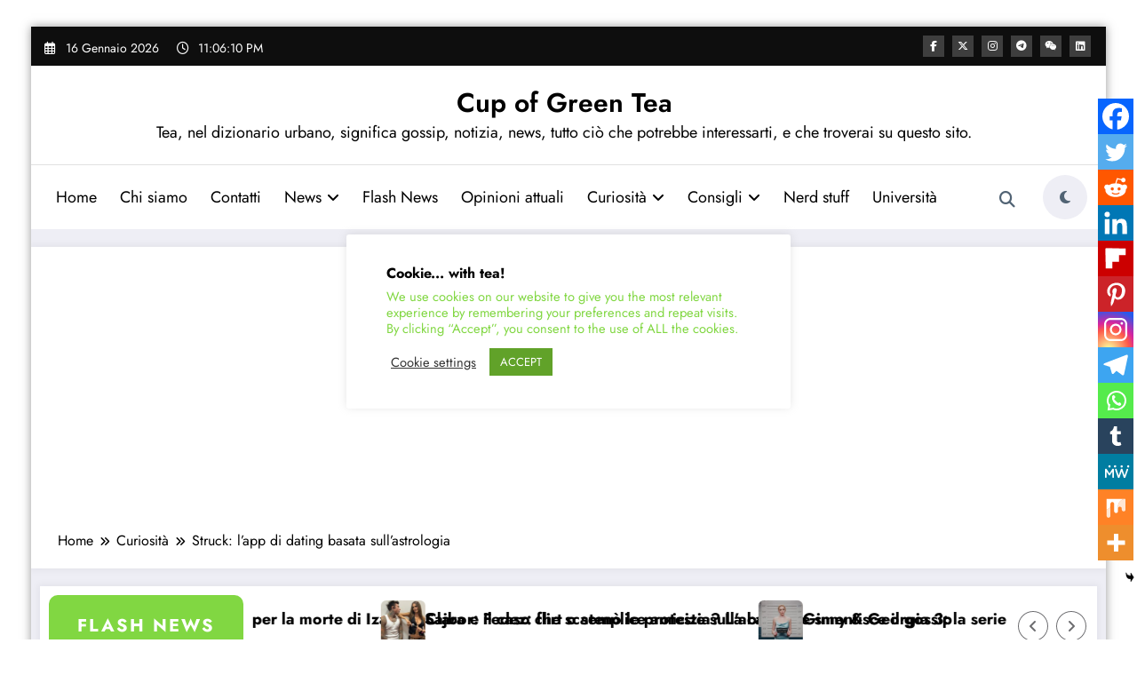

--- FILE ---
content_type: text/html; charset=UTF-8
request_url: https://cupofgreentea.it/wp-admin/admin-ajax.php
body_size: -42
content:
{"post_id":151,"counted":true,"storage":{"name":["pvc_visits[0]"],"value":["1768604765b151"],"expiry":[1768604765]},"type":"post"}

--- FILE ---
content_type: text/html; charset=utf-8
request_url: https://www.google.com/recaptcha/api2/aframe
body_size: 266
content:
<!DOCTYPE HTML><html><head><meta http-equiv="content-type" content="text/html; charset=UTF-8"></head><body><script nonce="Sm0XgoOsMnUh4mZVYo6UmQ">/** Anti-fraud and anti-abuse applications only. See google.com/recaptcha */ try{var clients={'sodar':'https://pagead2.googlesyndication.com/pagead/sodar?'};window.addEventListener("message",function(a){try{if(a.source===window.parent){var b=JSON.parse(a.data);var c=clients[b['id']];if(c){var d=document.createElement('img');d.src=c+b['params']+'&rc='+(localStorage.getItem("rc::a")?sessionStorage.getItem("rc::b"):"");window.document.body.appendChild(d);sessionStorage.setItem("rc::e",parseInt(sessionStorage.getItem("rc::e")||0)+1);localStorage.setItem("rc::h",'1768518369880');}}}catch(b){}});window.parent.postMessage("_grecaptcha_ready", "*");}catch(b){}</script></body></html>